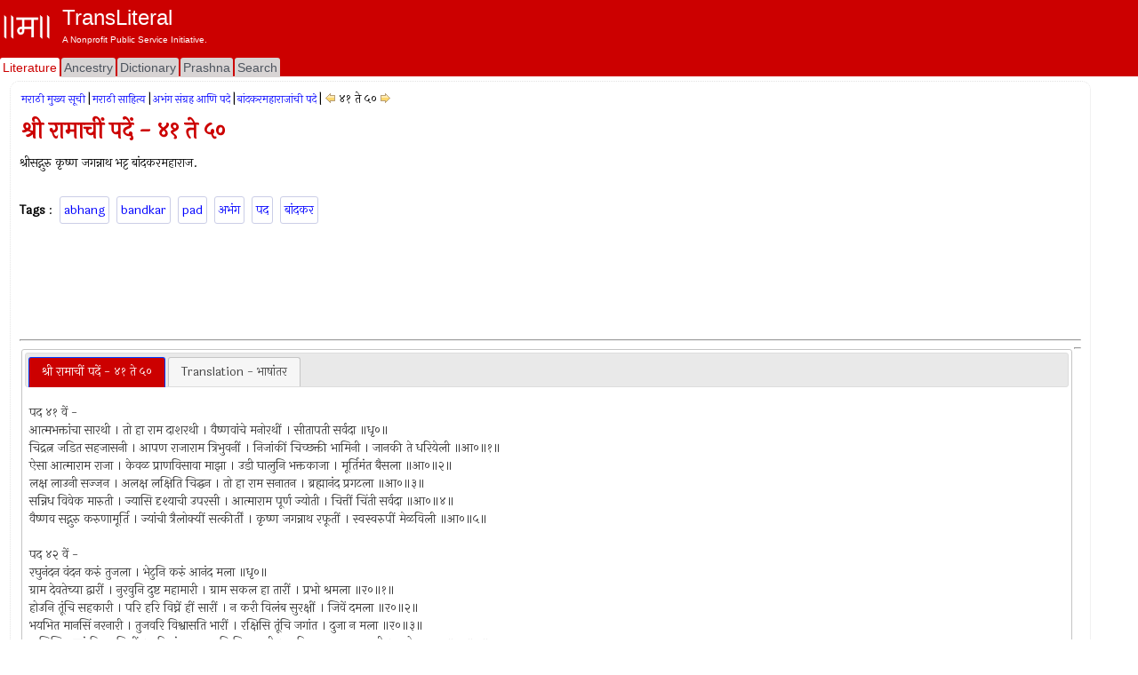

--- FILE ---
content_type: text/html; charset=utf-8
request_url: https://www.transliteral.org/pages/z170310004719/view
body_size: 11405
content:







<!DOCTYPE html>
<html xmlns="http://www.w3.org/1999/xhtml" xmlns:og="http://ogp.me/ns#">
<head>

<!-- Google Tag Manager -->
<script type="c0693a7de373afea5353aae8-text/javascript">(function (w, d, s, l, i) {
        w[l] = w[l] || []; w[l].push({
            'gtm.start':
                new Date().getTime(), event: 'gtm.js'
        }); var f = d.getElementsByTagName(s)[0],
            j = d.createElement(s), dl = l != 'dataLayer' ? '&l=' + l : ''; j.async = true; j.src =
                'https://www.googletagmanager.com/gtm.js?id=' + i + dl; f.parentNode.insertBefore(j, f);
    })(window, document, 'script', 'dataLayer', 'GTM-WLSLP6');</script>
<!-- End Google Tag Manager -->
<title>
	श्री रामाचीं पदें - ४१ ते ५० - TransLiteral Foundations
</title><meta name="keywords" content="abhang,bandkar,pad,अभंग,पद,बांदकर"><meta http-equiv="Content-Type" content="text/html; charset=UTF-8"><meta name="viewport" content="width=device-width, initial-scale=1.0, maximum-scale=1.0, user-scalable=no"><meta name="google-site-verification" content="cVjw8HhH6hIaBYIcrYprClvsOiVWwLHm8halExGVTEY">
    
    <script src="https://cdnjs.cloudflare.com/ajax/libs/jquery/1.12.4/jquery.min.js" integrity="sha512-jGsMH83oKe9asCpkOVkBnUrDDTp8wl+adkB2D+//JtlxO4SrLoJdhbOysIFQJloQFD+C4Fl1rMsQZF76JjV0eQ==" crossorigin="anonymous" referrerpolicy="no-referrer" type="c0693a7de373afea5353aae8-text/javascript"></script>
  
    <script src="//pagead2.googlesyndication.com/pagead/js/adsbygoogle.js" type="c0693a7de373afea5353aae8-text/javascript"></script>
    <script type="c0693a7de373afea5353aae8-text/javascript">
     
            (adsbygoogle = window.adsbygoogle || []).push({
                google_ad_client: "ca-pub-5725132894867427",
                enable_page_level_ads: true
            });
    </script>

<meta property="robots" content="index,all"/><meta property="og:title" content="श्री रामाचीं पदें - ४१ ते ५०"/><meta property="og:url" content="/pages/z170310004719/view"/><meta property="og:description" content="श्री रामाचीं पदें ४१ ते ५० श्रीसद्गुरु कृष्ण जगन्नाथ भट्ट बांदकरमहाराज #abhang #bandkar #pad #अभंग #पद #बांदकर"/><meta property="og:type" content="article"/><meta property="og:image" content="/portal/images/EMPTY_IMAGE_L.png"/><meta property="fb:app_id" content="240894040464"/><meta property="og:site_name" content="TransLiteral"/><meta property="twitter:card" content="summary"/><meta property="twitter:site" content="@tlf_org"/><meta property="twitter:title" content="श्री रामाचीं पदें - ४१ ते ५०"/><meta property="twitter:description" content="श्री रामाचीं पदें ४१ ते ५० श्रीसद्गुरु कृष्ण जगन्नाथ भट्ट बांदकरमहाराज"/><meta property="twitter:image" content="/portal/images/EMPTY_IMAGE.png"/><meta property="article:tag" content="abhang,bandkar,pad,अभंग,पद,बांदकर"/><link rel="canonical" href="https://www.transliteral.org/pages/z170310004719/view"/><meta name="description" content="श्री रामाचीं पदें ४१ ते ५० श्रीसद्गुरु कृष्ण जगन्नाथ भट्ट बांदकरमहाराज" /></head>
<body>
    
<!-- Google Tag Manager (noscript) -->
<noscript><iframe src="https://www.googletagmanager.com/ns.html?id=GTM-WLSLP6" height="0" width="0" style="display:none;visibility:hidden"></iframe></noscript>
<!-- End Google Tag Manager (noscript) -->
    <div class="body">
        <form method="post" action="/pages/z170310004719/view" id="aspnetForm" enctype="multipart/form-data">
<input type="hidden" name="__VIEWSTATE" id="__VIEWSTATE" value="/wEPDwULLTEzMDY1NTAyODJkZFuZEWHtrOUgM1gMUEu+ORzTHCriPC+a6W3f9fq8WQ+v" />

<input type="hidden" name="__VIEWSTATEGENERATOR" id="__VIEWSTATEGENERATOR" value="44CD57BA" />
            <header class="header">
                <div class="container">
                    <div class="banner row">
                        <a href="/">
                            <div class="content">
                                <img class="sitelogo" src="//www.transliteral.org/portal/service/themes/silver/images/klogo.png" />
                                <div class="siteheader">
                                    <span class="sitetitle">TransLiteral</span>
                                    <div class="br"></div>
                                    <span class="siteslogan">A Nonprofit Public Service Initiative.</span>
                                </div>
                            </div>
                        </a>

                    </div>
                    <nav class="nav row">
                        <div class="menu">
                            <ul>
                                <li><a href="/" id="_ctl0_litA" class="current"><span>Literature</span></a></li>
                                <li><a href="//ancestry.transliteral.org/" id="_ctl0_ancA"><span>Ancestry</span></a></li>
                                <li><a href="/dictionary/" id="_ctl0_dictA"><span>Dictionary</span></a></li>
                                <li><a href="//prashna.transliteral.org/" id="_ctl0_qnaA"><span>Prashna</span></a></li>
                                <li><a href="/utility/search/view" id="_ctl0_searchA"><span>Search</span></a></li>
                            </ul>
                            <div class="navextra">
                                
                                
    <div id="_ctl0_contentLocationLinks_nav">

</div>

                            </div>
                        </div>
                    </nav>
                </div>
            </header>
            <div class="middle">
                <aside class="leftbar">
                    <div class="panel">
                        <div id="_ctl0_C_kAdTop" class="kAdTop ad-wrapper">
	
    <div class="br"></div>
     
    
    
    
    
    
    
    
    <div id="_ctl0_C_GOOG160x600" class="AD160x600">
        <!-- G160x600 -->
        <ins class="adsbygoogle"
             style="display:inline-block;width:160px;height:600px"
             data-ad-client="ca-pub-5725132894867427"
             data-ad-slot="9970322967"></ins>
        <script type="c0693a7de373afea5353aae8-text/javascript">
            (adsbygoogle = window.adsbygoogle || []).push({});
        </script>
    </div>
    <div class="br"></div>

</div>

<div class="clear"></div>

                    </div>
                </aside>
                <article class="article panel container">
                    <section class="maincontent ">
                        
                        <div id="mainLoading" class="loading" style="visibility: hidden"></div>
                        
    <div>
        
<div id="_ctl0_contentMain_kMH_kNH" class="kMenu">
	<a class="kNavA" href="/pages/i071209210802/view">मराठी मुख्य सूची</a>|<a class="kNavA" href="/pages/i070307235209/view">मराठी साहित्य</a>|<a class="kNavA" href="/pages/i70329153747/view">अभंग संग्रह आणि पदे</a>|<a class="kNavA" href="/pages/i170309214622/view">बांदकरमहाराजांची पदे</a>|<div id="_ctl0_contentMain_kMH_drp__kNav" class="KNav">
		
    <a id="_ctl0_contentMain_kMH_drp__kPr" title="श्री रामाचीं पदें - ३१ ते ४०" class="KHypNav" rel="prev" href="/pages/z170310004628/view" style="cursor:pointer;"><img title="श्री रामाचीं पदें - ३१ ते ४०" src="/portal/service/themes/silver/images/prev.gif" alt="श्री रामाचीं पदें - ३१ ते ४०" /></a>
    <span id="_ctl0_contentMain_kMH_drp__Curr" class="Drp" data-dropdown="#dropdown-1">४१ ते ५०</span> 
    <a id="_ctl0_contentMain_kMH_drp__kNx" title="श्री रामाचीं पदें - ५१ ते ६०" class="KHypNav" rel="next" href="/pages/z170310004821/view" style="cursor:pointer;"><img title="श्री रामाचीं पदें - ५१ ते ६०" src="/portal/service/themes/silver/images/next.gif" alt="श्री रामाचीं पदें - ५१ ते ६०" /></a>
    <div id="dropdown-1" class="dropdown dropdown-tip dropdown-relative">
        <ul class="dropdown-menu">
            
                    <li class="">
                            <a href='/pages/i170309214622/view'>बांदकरमहाराजांची पदे</a>
                        </li>   
                
                    <li class="">
                            <a href='/pages/i170312223050/view'>श्रीगुरुबोध ग्रंथ</a>
                        </li>   
                
                    <li class="">
                            <a href='/pages/z170310000740/view'>ग्रंथार्पण पत्रिका</a>
                        </li>   
                
                    <li class="">
                            <a href='/pages/z170310002744/view'>लघु आत्ममथन प्रारंभः, मंगलाचरण</a>
                        </li>   
                
                    <li class="">
                            <a href='/pages/z170310002906/view'>अथ अधिष्ठाण कथन</a>
                        </li>   
                
                    <li class="">
                            <a href='/pages/z170310003052/view'>पिंड ब्रह्मांड निवारण</a>
                        </li>   
                
                    <li class="">
                            <a href='/pages/z170310003157/view'>सूक्ष्मदेह निवारण</a>
                        </li>   
                
                    <li class="">
                            <a href='/pages/z170310003240/view'>स्वमत मत निवारण</a>
                        </li>   
                
                    <li class="">
                            <a href='/pages/z170310003340/view'>कारणदेह निवारण</a>
                        </li>   
                
                    <li class="">
                            <a href='/pages/z170310003623/view'>महाकारण निरसन</a>
                        </li>   
                
                    <li class="">
                            <a href='/pages/z170310003714/view'>जिवन्मुक्ती निरूपणनाम</a>
                        </li>   
                
                    <li class="">
                            <a href='/pages/z170310003814/view'>श्रीलघुआत्ममथने</a>
                        </li>   
                
                    <li class="">
                            <a href='/pages/z170310003908/view'>स्वात्मतत्त्वामृतशतकम्</a>
                        </li>   
                
                    <li class="">
                            <a href='/pages/z170310004040/view'>श्री गणपतीचीं पदें</a>
                        </li>   
                
                    <li class="">
                            <a href='/pages/z170310004131/view'>विष्णु महाराज सोमण यांचीं पदें</a>
                        </li>   
                
                    <li class="">
                            <a href='/pages/z170310004222/view'>१ ते १०</a>
                        </li>   
                
                    <li class="">
                            <a href='/pages/z170310004431/view'>११ ते २०</a>
                        </li>   
                
                    <li class="">
                            <a href='/pages/z170310004535/view'>२१ ते ३०</a>
                        </li>   
                
                    <li class="">
                            <a href='/pages/z170310004628/view'>३१ ते ४०</a>
                        </li>   
                
                    <li class="">
                            <a href='/pages/z170310004719/view'><b>४१ ते ५०</b></a>
                        </li>   
                
                    <li class="">
                            <a href='/pages/z170310004821/view'>५१ ते ६०</a>
                        </li>   
                
                    <li class="">
                            <a href='/pages/z170310004922/view'>६१ ते ६७</a>
                        </li>   
                
                    <li class="">
                            <a href='/pages/z170310005005/view'>श्री मारुतीचीं पदें</a>
                        </li>   
                
                    <li class="">
                            <a href='/pages/z170310005127/view'>श्री दत्तात्रेयाचीं पदें</a>
                        </li>   
                
                    <li class="">
                            <a href='/pages/z170310005414/view'>साधनोपदेशपर पदें</a>
                        </li>   
                
                    <li class="">
                            <a href='/pages/z170310005605/view'>श्री संत लक्षणें पदें</a>
                        </li>   
                
                    <li class="">
                            <a href='/pages/z170310005706/view'>१ ते १५</a>
                        </li>   
                
                    <li class="">
                            <a href='/pages/z170310005756/view'>१६ ते ३०</a>
                        </li>   
                
                    <li class="">
                            <a href='/pages/z170310005848/view'>३१ ते ४८</a>
                        </li>   
                
                    <li class="">
                            <a href='/pages/z170310005938/view'>श्रीदामोदराचीं पदें</a>
                        </li>   
                
                    <li class="">
                            <a href='/pages/z170310010045/view'>श्री नागेशाचीं पदें</a>
                        </li>   
                
                    <li class="">
                            <a href='/pages/z170310010128/view'>श्री लक्ष्मीव्यंकटेशाचीं पदें</a>
                        </li>   
                
                    <li class="">
                            <a href='/pages/z170310010254/view'>श्री लक्ष्मी नृसिंहाचीं पदें</a>
                        </li>   
                
                    <li class="">
                            <a href='/pages/z170310010336/view'>श्री नृहसिंहाचीं पदें</a>
                        </li>   
                
                    <li class="">
                            <a href='/pages/z170310010412/view'>श्रीकामाक्षेचीं पदें</a>
                        </li>   
                
                    <li class="">
                            <a href='/pages/z170310010451/view'>श्री कपिलेश्वराचीं पदें</a>
                        </li>   
                
                    <li class="">
                            <a href='/pages/z170310010533/view'>श्री जगदंबेचीं पदें</a>
                        </li>   
                
                    <li class="">
                            <a href='/pages/z170310010610/view'>श्री नारसिंहाचीं पदें</a>
                        </li>   
                
                    <li class="">
                            <a href='/pages/z170310010645/view'>श्री नवदुर्गेचीं पदें</a>
                        </li>   
                
                    <li class="">
                            <a href='/pages/z170310010724/view'>श्री चंद्रेश्वराचीं पदें</a>
                        </li>   
                
                    <li class="">
                            <a href='/pages/z170310010814/view'>श्री मंगेशाचें पद</a>
                        </li>   
                
                    <li class="">
                            <a href='/pages/z170310010853/view'>श्री बिंदुमाधवाचें पद</a>
                        </li>   
                
                    <li class="">
                            <a href='/pages/z170310010946/view'>श्री शांतादुर्गेचें पद</a>
                        </li>   
                
                    <li class="">
                            <a href='/pages/z170310011023/view'>श्री विजयादुर्गेचें पद</a>
                        </li>   
                
                    <li class="">
                            <a href='/pages/z170310011110/view'>श्री महालसेचीं पदें</a>
                        </li>   
                
                    <li class="">
                            <a href='/pages/z170310011157/view'>श्री महालक्ष्मीचें पद</a>
                        </li>   
                
                    <li class="">
                            <a href='/pages/z170311195305/view'>उपदेशपर संवाद</a>
                        </li>   
                
                    <li class="">
                            <a href='/pages/z170311195557/view'>श्री विरविठ्ठलाचीं पदें</a>
                        </li>   
                
                    <li class="">
                            <a href='/pages/z170311195642/view'>श्री पांडुरंगाचीं पदें</a>
                        </li>   
                
                    <li class="">
                            <a href='/pages/z170311195722/view'>श्री रामनाथाचीं पदें</a>
                        </li>   
                
                    <li class="">
                            <a href='/pages/z170311195814/view'>श्री मदनंताचीं पदें</a>
                        </li>   
                
                    <li class="">
                            <a href='/pages/z170311195923/view'>श्री लक्ष्मी नारायणाचीं पदें</a>
                        </li>   
                
                    <li class="">
                            <a href='/pages/z170311200026/view'>श्री पूर्णप्रज्ञतीर्थ स्वामीचें पद</a>
                        </li>   
                
                    <li class="">
                            <a href='/pages/z170311231337/view'>श्री पद्मनाभतीर्थ स्वामीचीं पदें</a>
                        </li>   
                
                    <li class="">
                            <a href='/pages/z170311231528/view'>श्री इंदिराकांततीर्थ स्वामीचीं पदें</a>
                        </li>   
                
                    <li class="">
                            <a href='/pages/z170311231605/view'>श्री नरहरितीर्थांचीं पदें</a>
                        </li>   
                
                    <li class="">
                            <a href='/pages/z170311231640/view'>श्रीमुकुंदराज</a>
                        </li>   
                
                    <li class="">
                            <a href='/pages/z170311231731/view'>श्रीशितलादेवीचें पद</a>
                        </li>   
                
                    <li class="">
                            <a href='/pages/z170311231826/view'>श्रीषष्टीचीं पदें</a>
                        </li>   
                
                    <li class="">
                            <a href='/pages/z170311231912/view'>श्री देवकीकृष्णाचीं पदें</a>
                        </li>   
                
                    <li class="">
                            <a href='/pages/z170311231954/view'>उपदेशपर पद</a>
                        </li>   
                
                    <li class="">
                            <a href='/pages/z170311232026/view'>श्रीजगदंबेचीं पदें</a>
                        </li>   
                
                    <li class="">
                            <a href='/pages/z170311233512/view'>श्री गणपतीचें पद</a>
                        </li>   
                
                    <li class="">
                            <a href='/pages/z170311233550/view'>श्रीरामाचें पद</a>
                        </li>   
                
                    <li class="">
                            <a href='/pages/z170311233623/view'>श्रीबांदकर महाराजांचे स्वतःबद्दलचे उद्गार</a>
                        </li>   
                
                    <li class="">
                            <a href='/pages/z170311233712/view'>श्री जगन्नाथ बोवा बोरीकर</a>
                        </li>   
                
                    <li class="">
                            <a href='/pages/z170311233808/view'>श्रीकृष्णाचीं पदें</a>
                        </li>   
                
                    <li class="">
                            <a href='/pages/z170311233846/view'>गवळण काल्यांतील पदें</a>
                        </li>   
                
                    <li class="">
                            <a href='/pages/z170311233952/view'>झुला</a>
                        </li>   
                
                    <li class="">
                            <a href='/pages/z170311234037/view'>१ ते १०</a>
                        </li>   
                
                    <li class="">
                            <a href='/pages/z170311234218/view'>११ ते २०</a>
                        </li>   
                
                    <li class="">
                            <a href='/pages/z170312212021/view'>२१ ते ३०</a>
                        </li>   
                
                    <li class="">
                            <a href='/pages/z170312212216/view'>३१ ते ४०</a>
                        </li>   
                
                    <li class="">
                            <a href='/pages/z170312212305/view'>४१ ते ५०</a>
                        </li>   
                
                    <li class="">
                            <a href='/pages/z170312212349/view'>५१ ते ६०</a>
                        </li>   
                
                    <li class="">
                            <a href='/pages/z170312212609/view'>६१ ते ७०</a>
                        </li>   
                
                    <li class="">
                            <a href='/pages/z170312212652/view'>७१ ते ८०</a>
                        </li>   
                
                    <li class="">
                            <a href='/pages/z170312212739/view'>८१ ते ९०</a>
                        </li>   
                
                    <li class="">
                            <a href='/pages/z170312212825/view'>९१ ते १००</a>
                        </li>   
                
                    <li class="">
                            <a href='/pages/z170312212909/view'>१०१ ते ११०</a>
                        </li>   
                
                    <li class="">
                            <a href='/pages/z170312212956/view'>१११ ते १२०</a>
                        </li>   
                
                    <li class="">
                            <a href='/pages/z170312213049/view'>१२१ ते १३०</a>
                        </li>   
                
                    <li class="">
                            <a href='/pages/z170312213131/view'>१३१ ते १३९</a>
                        </li>   
                
                    <li class="">
                            <a href='/pages/z170312213223/view'>श्री जगदंबेचे अभंग</a>
                        </li>   
                
                    <li class="">
                            <a href='/pages/z170312213320/view'>संतसंगाच्या महिमेचा अभंग</a>
                        </li>   
                
                    <li class="">
                            <a href='/pages/z170312213355/view'>शिष्याकरितां केलेला अभंग</a>
                        </li>   
                
                    <li class="">
                            <a href='/pages/z170312213435/view'>श्री राघवाष्टक</a>
                        </li>   
                
                    <li class="">
                            <a href='/pages/z170312213509/view'>‘ पतीतपावनराम ’ श्लोकाष्टक</a>
                        </li>   
                
                    <li class="">
                            <a href='/pages/z170312213551/view'>‘ जानकीजीवनराम ’ मंत्रार्याष्टक</a>
                        </li>   
                
                    <li class="">
                            <a href='/pages/z170312213633/view'>‘ राजीवनयनराम ’ श्लोकाष्टक</a>
                        </li>   
                
                    <li class="">
                            <a href='/pages/z170312213715/view'>‘ आनंदघनराम ’ मंत्रार्या</a>
                        </li>   
                
                    <li class="">
                            <a href='/pages/z170312213802/view'>श्लोक</a>
                        </li>   
                
                    <li class="">
                            <a href='/pages/z170312213835/view'>अभंग</a>
                        </li>   
                
                    <li class="">
                            <a href='/pages/z170312222802/view'>श्री आर्या</a>
                        </li>   
                
                    <li class="">
                            <a href='/pages/z170312222842/view'>पद</a>
                        </li>   
                
        </ul>
    </div>

	</div>

</div>

        <div class="br"></div>
        <h1 id="_ctl0_contentMain_bTitleM">श्री रामाचीं पदें - ४१ ते ५०</h1>
        <span id="_ctl0_contentMain_header_pageHeader">श्रीसद्गुरु कृष्ण जगन्नाथ भट्ट बांदकरमहाराज. <br><br></span>
        <div class="br"></div>
        <div class="br"></div>
        <div id="_ctl0_contentMain_kTags_keys" class="kTags">
	
    <b>Tags</b> : 
<a class="kTag" rel="tag" href="/keywords/abhang/word">abhang</a><a class="kTag" rel="tag" href="/keywords/bandkar/word">bandkar</a><a class="kTag" rel="tag" href="/keywords/pad/word">pad</a><a class="kTag" rel="tag" href="/keywords/%e0%a4%85%e0%a4%ad%e0%a4%82%e0%a4%97/word">अभंग</a><a class="kTag" rel="tag" href="/keywords/%e0%a4%aa%e0%a4%a6/word">पद</a><a class="kTag" rel="tag" href="/keywords/%e0%a4%ac%e0%a4%be%e0%a4%82%e0%a4%a6%e0%a4%95%e0%a4%b0/word">बांदकर</a>
</div>
    </div>
    <div>
        <div class="clear"></div>
        
          <div id="_ctl0_contentMain_A_kAdTop" class="kAdTop ad-wrapper">
	
    <div class="br"></div>
     
    
    
    
    <div id="_ctl0_contentMain_A_GOOG728x90" class="AD728x90">
        <!-- G728x90 -->
        <ins class="adsbygoogle"
             style="display:inline-block;width:728px;height:90px"
             data-ad-client="ca-pub-5725132894867427"
             data-ad-slot="2455660993"></ins>
        <script type="c0693a7de373afea5353aae8-text/javascript">
            (adsbygoogle = window.adsbygoogle || []).push({});
        </script>
    </div>
    
    
    
    
    <div class="br"></div>

</div>

<div class="clear"></div>
 
               <hr />

        <div id="_ctl0_contentMain_kDPs">
            <div id="_ctl0_contentMain__kDP_kDPDiv" class="kDataPart">
	
    <div id="tabs">
        <ul>
            <li><a href="#tabs-1" id="textPart1"><span id="_ctl0_contentMain__kDP_textPart">श्री रामाचीं पदें - ४१ ते ५०</span></a></li>
            <li><a href="#tabs-2" id="transtPart1"><span id="_ctl0_contentMain__kDP_transPart">Translation - भाषांतर</span></a></li>
        </ul>
        <div id="tabs-1">
            <p> <span id="_ctl0_contentMain__kDP_dp_Text">पद ४१ वें - <br>आत्मभक्तांचा सारथी । तो हा राम दाशरथी । वैष्णवांचे मनोरथीं । सीतापती सर्वदा ॥धृ०॥<br>चिद्रत्न जडित सहजासनी । आपण राजाराम त्रिभुवनीं । निजांकीं चिच्छक्ती भामिनी । जानकी ते धरियेली ॥आ०॥१॥<br>ऐसा आत्माराम राजा । केवळ प्राणविसावा माझा । उडी घालुनि भक्तकाजा । मूर्तिमंत बैसला ॥आ०॥२॥<br>लक्ष लाउनी सज्जन । अलक्ष लक्षिति चिद्घन । तो हा राम सनातन । ब्रह्मानंद प्रगटला ॥आ०॥३॥<br>सन्निध विवेक मारुती । ज्यासि दृश्याची उपरसी । आत्माराम पूर्ण ज्योती । चित्तीं चिंती सर्वदा ॥आ०॥४॥<br>वैष्णव सद्गुरु करुणामूर्ति । ज्यांची त्रैलोक्यीं सत्कीर्तीं । कृष्ण जगन्नाथ रफूतीं । स्वस्वरुपीं मेळविली ॥आ०॥५॥<br><br>पद ४२ वें - <br>रघुनंदन वंदन करुं तुजला । भेटुनि करुं आनंद मला ॥धृ०॥<br>ग्राम देवतेच्या द्वारीं । नुरवुनि दुष्ट महामारी । ग्राम सकल हा तारीं । प्रभो श्रमला ॥र०॥१॥<br>होउनि तूंचि सहकारी । परि हरि विघ्नें हीं सारीं । न करी विलंब सुरक्षीं । जिवें दमला ॥र०॥२॥<br>भयभित मानसिं नरनारी । तुजवरि विश्वासति भारीं । रक्षिसि तूंचि जगांत । दुजा न मला ॥र०॥३॥<br>पाळिशि भक्तां दिवस निशीं । तरि अंत आमुचा किति पहाशी । त्वरित सकल भय नाशी । प्रभो अमला ॥र०॥४॥<br>सकळ देवता तूंचि खरा । दाविसि प्रत्यय हाचि बरा । विष्णु कृष्ण जगन्नाथ हृत्कमला ॥र०॥५॥<br><br>पद ४३ वें - <br>जय जय रघुविर समर्थ माझा ज० वारिल सकल भय तारिल दृढ निश्चय ॥धृ०॥<br>काम क्रोधादिक षड्रिपु नुरउनि । पुरवुनि मनोरथ करिल आनंदमय ॥ज०॥१॥<br>भक्तांसाठीं कळकळ मोठी । पाठीं पोटीं रक्षुनियां दाविल आत्मउदय ॥ज०॥२॥<br>विष्णु कृष्ण जगन्नाथचि तो जेथें तेथें आत्म नेटें भेटेल स्वसुखमय ॥ज०॥३॥<br><br>पद ४४ वें - <br>मंदमति मि प्रभु वंदितों तुज रघुनंदन दाशरथे । मति हे भ्रमते, श्रमते नावडत गृह दारा पुत्र स्नेह जाचवि मीं देह भ्रमला ॥धृ०॥<br>काम क्रोध लोभ मोह मद मत्सर हे सहा, रिपु महा विषयिं पीडिति, जन्मासि आणिति, आवेशें ताडिति स्वहिता नाडिति, विरोध साधिति, भक्ति मार्गा प्रति, भक्तरते ॥मति हे भ्रमते०॥१॥<br>चिद्रत्न खाणि जानकि जननि आत्मध्यानि शंभुला, स्वयंभुला स्थिरवुनि प्रेम पुरवुनि, श्रम दुरवुनि, दुःख मुरवुनि, सुख स्फुरउनि चित्त मुरविसि नित्य शुद्ध मते ॥म०॥२॥<br>दीन गरिब मी त्यजीं न मज । अकीर्ति हे तुला, अहेतुला तुला, विष्णु कृष्ण जगन्नाथ पदांबुज दावुनि कलविं, निज हितगुज सांडुनियां लाज भाकितए तुज रघुपते ॥म०॥३॥<br><br>पद ४५ वें - <br>लंकेश रिपु नृपते, साकेताधिपते, स्वनिकेतनि मनि हेत राहिन श्वेत छत्रपते ॥धृ०॥ <br>कर कंकणान्वित ते, नर देव हित कर ते । आइबाप वर शरचाप धर, मत्पाप हर सुमते ॥लं०॥१॥<br>हे मंद हंसित मुख रे, संसारिं न मज सुख रे । अकलंक, दावि पदपंकद, श्रीशंकर - प्रियते ॥लं०॥२॥<br>शिरिं रत्नमय मुकुट रे, भ्रुकुटि शुशोभित रे । आनंद जनक, जनकजासहित, दे दर्शन विश्वपते ॥लं०॥३॥<br>मत्जनन मरण हर रे, परिपूर्ण कृपा कर रे । घेउनि भार, सहपरिवार, मज उद्धार परम गते ॥लं०॥४॥<br>हे मन्मन चालकरे, हे त्रिजगत्पालक रे । त्वन्मूर्ति, चिन्मय रफूर्ति, विरवित कीर्ति, तन्मय ते ॥लं०॥५॥<br>रघुवीर स्मरण तुझें, करिं स्थीर चित्त सहजें । तव नेट मानसिं भेट, दे मति आत्मरुपीं रमते ॥लं०॥६॥<br>हे नवनव हर्षद रे, मन पवन सुखास्पद रे, आनंद घन, तुज वंदन न मन, अन्यत्र पर ते ॥लं०॥७॥<br>तूं जग नग जरक बरें, सच्चित्सुख कनक बरें । तूं व्याप्य, व्यापक विष्णु कृष्ण जगन्नाथ, अखंड भक्त रते ॥लं०॥८॥<br><br>पद ४६ वें - <br>मंद हसित वदन सुख सदन मंद० कुंदरदन किति सुंदर सांवळाराम ॥मं०॥धृ०॥<br>यत्स्वरूप चिंतन, भवबंध, निकृंतन, केवळ आनंद चिद्घन, पाहेन वेळोवेळ राम ॥मं०॥१॥<br>षड्रिपु कंदन, श्रीरघुनंदन त्याचे पदि सद्भावें वंदन, पट ज्याचा पिंबळा राम ॥मं०॥२॥<br>रत्नमुकुट शिरीं, आंगिं वस्त्रें भरजरि, शोमे सालंकृत भारीं भक्तांचा सोहळा राम ॥मं०॥३॥<br>पदक रत्न मुक्तमाळा, लखलख होती ज्याच्या गळां, जिवाहुनि जो आगळा, प्रेमाचा पुतळा राम ॥मं०॥४॥<br>राम विष्णु कृष्ण जगन्नाथ, ऐसें स्मरतां स्फुरवित, विश्वतरंगीं आपण अद्वय चिज्जल राम ॥मं०॥५॥<br><br>पद ४७ वें - <br>भक्त जिव्हाळा भक्ती लाघव, राम जय सीताराम राघव ॥धृ०॥<br>प्रेमपूतळा जनकजा धव ॥रा०॥१॥<br>प्रगट होय भक्ती घडे ज्या नव ॥रा०॥२॥<br>तो हा ज्या स्मरत अर्पणाधव ॥रा०॥३॥<br>देवादि देव भेटला होउनि मानव ॥रा०॥४॥<br>विष्णु कृष्ण जगन्नाथ श्री वैकुंठ रमाधव ॥रा०॥५॥<br><br>पद ४८ वें - <br>दशरथ नंदन मेघश्याम, रविकुल मंडण राजाराम ॥धृ०॥<br>तारक सकलां मंत्र जपा हा, देइल सुख विश्राम ॥द०॥१॥<br>पापजनित संतप हरुनि, निष्पाप वरिल हें नाम ॥द०॥२॥<br>विष्णु कृष्ण जगन्नाथ प्रभु, भक्त हृदय आराम ॥द०॥३॥<br><br>पद ४९ वें - &nbsp;<br>मंत्र शिरोमणि मंगलधाम, श्रीराम जय राम जय राम ॥धृ०॥<br>नित्य जपत शिव विश्रांतीस्तव, पार्वति प्रियकर नाम ॥ज०॥१॥<br>साधन ऐसें त्रिजगांत नसे, पुरवित इच्छित काम ॥मं०॥२॥<br>विष्णू कृष्ण जगन्नाथ सदा-, वश जपतां निष्काम ॥श्री०॥३॥<br><br>पद ५० वें - <br>राम जय राम जय राम जय राम, पवित्र सुखकर जनीं अभयकर गाउं वदनि प्रिय नाम, सीताराम जय राजाराम, जयराम जयराम जय जय राम ॥धृ०॥<br>दशरथ नंदन रविकुल भूषण कौसल्या विश्राम, पंकज लोचन राजाराम सीताराम ॥रा०॥१॥<br>रावण मर्दन राम राघव वाली मर्दन राम, सीता राघव जय जय राघव जय रघुविर सीताराम ॥रा०॥२॥<br>सीतारंजन मेघश्याम, कौसल्या सुत पंचवटी स्थित राम, जय जय दशरथ नंदन राम ॥रा०॥३॥<br>कोदंड खंडण दशशिर मर्दन कौसल्या सुत राम, सीतानंदन राजाराम, श्री सीताराम सीताराम ॥रा०॥४॥<br>राम विष्णु कृष्ण जगन्नाथ सदोदित पुरविल काम, श्रीराम जो सुखधाम गातां नाम विपद विराम ॥रा०॥५॥<br><br></span></p>
        </div>
        <div id="tabs-2">
            <span id="_ctl0_contentMain__kDP_dp_Trans">N/A</span>
        </div>
        <!--BEGIN-TRANSLITERATION-DISCLAIMER-->
        <!-- -->
         <!--END-TRANSLITERATION-DISCLAIMER-->
    </div>

</div>

        </div>
        <div class="br"></div>
        <hr />
        <div id="_ctl0_contentMain_B_kAdTop" class="kAdTop ad-wrapper">
	
    <div class="br"></div>
     
    
    
    
    
    
    <div id="_ctl0_contentMain_B_GOOG320x100" class="AD320x100">
        <!-- G320x100 -->
       <ins class="adsbygoogle"
         style="display:block"
         data-ad-client="ca-pub-5725132894867427"
         data-ad-slot="9081016772"
         data-ad-format="auto"
         data-full-width-responsive="true"></ins>
        <script type="c0693a7de373afea5353aae8-text/javascript">
            (adsbygoogle = window.adsbygoogle || []).push({});
        </script>
    </div>
    
    
    <div class="br"></div>

</div>

<div class="clear"></div>

    </div>
    <div class="clear"></div>
    <span id="_ctl0_contentMain_footer_text" class="kContentFooter">References : N/A</span>
    <div class="lastupdated">
        Last Updated : <span id="_ctl0_contentMain_footer_updated" class="dt-published">January 17, 2018</span>
    </div>


                    </section>
                    <div class="br"></div>
                    <section class="comments ">
                        <a id="comments"></a>
                        
<h3>Comments | अभिप्राय</h3>
    <span>
    Comments written here will be public after appropriate moderation. <br />
    <b>Like us on <a href="https://www.facebook.com/transliteralfoundation">Facebook</a> to send us a private message.</b> 
        </span>
<div id="_ctl0_comm_a" class="kContent">
    <div id="fb-root"></div>
    <div id="_ctl0_comm_commentsFB" class="fb-comments" data-num-posts="2" data-href="https://www.transliteral.org/pages/z170310004719/view"></div>
    <script type="c0693a7de373afea5353aae8-text/javascript">
        var pageUrl = '';
        //Add some more facebook required tags to make it elegent.  
        if (typeof PagePermanentUrl == 'undefined' || PagePermanentUrl == '' || PagePermanentUrl==null) {
            pageUrl = "https://" + location.hostname + '/'+escape(window.location.pathname);
        }
        else
            pageUrl = "https://" + location.hostname + PagePermanentUrl;

      
       
        var div = document.getElementById('_ctl0_comm_commentsFB');
        div.attributes['href'] = pageUrl;
           
     (function (d, s, id) {
            var js, fjs = d.getElementsByTagName(s)[0];
            if (d.getElementById(id)) { return; }
            js = d.createElement(s); js.id = id;
            js.src = "//connect.facebook.net/en_US/all.js#xfbml=1";
            fjs.parentNode.insertBefore(js, fjs);
        } (document, 'script', 'facebook-jssdk'));</script>
</div>
    
                        

                    </section>
                    
<div class="KINav" onclick="if (!window.__cfRLUnblockHandlers) return false; window.scrollTo(0, 1);" data-cf-modified-c0693a7de373afea5353aae8-="">
    <img src="/portal/service/themes/silver/images/up.gif" title="Top" />   TOP   <img src="/portal/service/themes/silver/images/up.gif"  title="Top"/>
</div>

                </article>
                <aside class="rightbar">
                    <div class="content">
                        <div class="br"></div>
                        <div class="panel">
                            <div id="_ctl0_A_kAdTop" class="kAdTop ad-wrapper">
	
    <div class="br"></div>
     
    
    
    
    
    
    <div id="_ctl0_A_GOOG320x100" class="AD320x100">
        <!-- G320x100 -->
       <ins class="adsbygoogle"
         style="display:block"
         data-ad-client="ca-pub-5725132894867427"
         data-ad-slot="9081016772"
         data-ad-format="auto"
         data-full-width-responsive="true"></ins>
        <script type="c0693a7de373afea5353aae8-text/javascript">
            (adsbygoogle = window.adsbygoogle || []).push({});
        </script>
    </div>
    
    
    <div class="br"></div>

</div>

<div class="clear"></div>

                        </div>
                        <div class="panel">
                            
                        </div>
                        <div class="panel">
                            
<h3><a id="_ctl0_dRW_wordText" title="वाग्ब्राह्मण" href="/dictionary/%e0%a4%b5%e0%a4%be%e0%a4%97%e0%a5%8d%e0%a4%ac%e0%a5%8d%e0%a4%b0%e0%a4%be%e0%a4%b9%e0%a5%8d%e0%a4%ae%e0%a4%a3/word">वाग्ब्राह्मण</a></h3>
<ul class="KUL">
    
            <li class="KLi">
                    <span><b>वाग्—ब्राह्मण</b></span>&nbsp;<span><b>n.</b></span>&nbsp;<span><lex title="neuter">n.</lex> a <s1 title="Brāhmaṇa" slp1="brAhmaRa">ब्राह्मण</s1> which treats of <s1 title="Vāc" slp1="vAc">वाच्</s1>, <ls title="AitĀr."><a href="/dictionary/aranyak.aiterey/text?ref=AitĀr." title="ऐतरेय&nbsp;आरण्यक" class="kRef">[AitĀr.]</a> </ls></span>&nbsp;
            </li>
        
            
            
</ul>
<div class="footnote">
    
    RANDOM WORD
</div>
<div class="clear"></div>
<div class="footnote">
    <a href="/utility/dictionary-suggest/view">SUGGEST A NEW WORD!</a>
</div>
<div class="clear"></div>


                        </div>
                        <div class="panel">
                            <div id="_ctl0_B_kAdTop" class="kAdTop ad-wrapper">
	
    <div class="br"></div>
     
    
    
    
    
    
    <div id="_ctl0_B_GOOG320x100" class="AD320x100">
        <!-- G320x100 -->
       <ins class="adsbygoogle"
         style="display:block"
         data-ad-client="ca-pub-5725132894867427"
         data-ad-slot="9081016772"
         data-ad-format="auto"
         data-full-width-responsive="true"></ins>
        <script type="c0693a7de373afea5353aae8-text/javascript">
            (adsbygoogle = window.adsbygoogle || []).push({});
        </script>
    </div>
    
    
    <div class="br"></div>

</div>

<div class="clear"></div>

                        </div>
                         <div class="panel">
                            
<h3>Site Search</h3>
<input name="_ctl0:kWS:searchWord" type="text" id="_ctl0_kWS_searchWord" class="KTextBox100" />
<br />

Input language: 
<select id="LanguageList" name="LanguageList" lang="javascript" onchange="if (!window.__cfRLUnblockHandlers) return false; javascript:LanguageList_onchange();" style="margin: 10px 10px 10px 0px; border: 1px black solid; font-size: 10px; width: 90px; font-size: 10px;" data-cf-modified-c0693a7de373afea5353aae8-="">
    <option value="__roman__" selected>Select language</option>
    <option value="__devanagari__">देवनागरी</option>
    <option value="__roman__">Roman</option>
    <option value="__kannada__">Kannada</option>
    <option value="__bengoli__">Bengali/Bangla</option>
    <option value="__gurumukhi__">Gurmukhi</option>
    <option value="__gujarati__">Gujarati</option>
</select>


<input name="_ctl0:kWS:btnSearch" type="button" id="_ctl0_kWS_btnSearch" class="KButton" onclick="if (!window.__cfRLUnblockHandlers) return false; javascript:DoWordSearch(this);" value="Search" data-cf-modified-c0693a7de373afea5353aae8-="" />

                            
                            
                        </div>
                    </div>
                </aside>
            </div>
            <footer class="footer">
                <section class="showcase">
                    <div class="alphalist bar">
                        <div class="column">
                            

                        </div>
                    </div>
                    <div class="bar">
                        <div class="panel column">
                            
<h3>Latest Pages</h3>
<div id="_ctl0_lPages__kLate" pApi="/api/portal/latest/pages" pType="pages" pDiv="_ctl0_lPages__kLate">
    <img src="//www.transliteral.org/portal/service/themes/silver/images/progressbar.small.gif"/>
    Loading...
</div>
                            
                        </div>
                        <div class="panel column">
                            
<h3>Latest People</h3>
<div id="_ctl0_lPeople__kLate" pApi="/api/portal/latest/people" pType="people" pDiv="_ctl0_lPeople__kLate">
    <img src="//www.transliteral.org/portal/service/themes/silver/images/progressbar.small.gif"/>
    Loading...
</div>
                        </div>
                        <div class="panel column">
                            
<h3>Statistics</h3>
<div id="_ctl0_stats__kLate" pApi="/api/portal/latest/statistics" pType="statistics" pDiv="_ctl0_stats__kLate">
    <img src="//www.transliteral.org/portal/service/themes/silver/images/progressbar.small.gif"/>
    Loading...
</div>
                        </div>
                        <div class="panel column">
                            
<div class="kWhatIsNew">
    <h3>Suggest a word!</h3>
    <div>
        <a id="_ctl0_kM_suggest" title="Suggest a word!" href="//www.transliteral.org/utility/dictionary-suggest/view">
           <img src="//www.transliteral.org/portal/service/themes/silver/images/menu.sundial.jpg" class="WhatHotImg" Title="Periodic Table in Marathi" />
        </a>
        Suggest new words or meaning to our dictionary!!
    </div>

    <br />
    <h3>Curious Content</h3>
    <div>
        <a id="_ctl0_kM_cusrious" href="//www.transliteral.org//also/">
           <img src="//www.transliteral.org/portal/service/themes/silver/images/pushpin.jpg" class="WhatHotImg" title="Curious new things"/>
        </a>
        Content that can spike your interest!
        <br />
        <br />
    </div>
    <a data-pin-do="embedUser" data-pin-scale-height="100" href="https://www.pinterest.com/transliteral/"></a>
    <script async defer src="//assets.pinterest.com/js/pinit.js" type="c0693a7de373afea5353aae8-text/javascript"></script>
    <div class="br"></div>
</div>


                        </div>
                    </div>
                </section>
                <section class="copyright">
                    
<div class="center">
    <div class="footer-flag">
        <div class="copy">
            <a class="red" rel="nofollow" href="/utility/contact/view">contact us</a>
            <a class="red" rel="nofollow" href="/pages/z120603154313/view">disclaimer</a>
            <a class="red" rel="nofollow" href="/pages/z80923161149/view">about us</a>
        </div>
        
    </div>
    <div class="br"></div>
    <div class="stext our-links">
        By using this page, you agree to the <a href="https://www.transliteral.org/pages/z120603154313/view" rel="nofollow">Terms of Service</a>. If you disagree, please close your browser immediately and remove all content that might have downloaded on your computer.<br />
        <!--Creative Commons License-->
        <span xmlns:dct="http://purl.org/dc/terms/" property="dct:title"> TransLiteration Work </span> by 
        <a xmlns:cc="http://creativecommons.org/ns#" href="https://www.transliteral.org" property="cc:attributionName" rel="cc:attributionURL">TransLiteral</a> is licensed under a <a rel="license" href="http://creativecommons.org/licenses/by-nc-sa/4.0/">Creative Commons Attribution-NonCommercial-ShareAlike 4.0 International License</a>. (<a rel="license" href="http://creativecommons.org/licenses/by-nc-sa/4.0/">CC BY-NC-SA 4.0</a>)
          <!--/Creative Commons License-->
        <br />
        ©<a href="https://www.transliteral.org/" target="_blank">TransLiteral</a>
        <br />
        [TransPortlets v<span id="_ctl0_copy_version">15.5.121</span>]       
    </div>
</div>


                    
                </section>
            </footer>
        </form>
    </div>
    
    <link rel="stylesheet" href="https://fonts.googleapis.com/css2?family=Material+Symbols+Outlined:opsz,wght,FILL,GRAD@20..48,100..700,0..1,-50..200" />
    <link rel="stylesheet" href="https://cdnjs.cloudflare.com/ajax/libs/jqueryui/1.12.1/jquery-ui.min.css" integrity="sha512-aOG0c6nPNzGk+5zjwyJaoRUgCdOrfSDhmMID2u4+OIslr0GjpLKo7Xm0Ao3xmpM4T8AmIouRkqwj1nrdVsLKEQ==" crossorigin="anonymous" referrerpolicy="no-referrer" />
    <link rel="stylesheet" href="https://cdnjs.cloudflare.com/ajax/libs/custombox/4.0.3/custombox.min.css" integrity="sha512-PM9ifWpnonqOGgdRGVGrqhgE8+tca/Rbgpx9VtNNR8BGCsWfT89Ccf1ooVNzQo7JDsIsZYp2SnXH+dSvuQdbrA==" crossorigin="anonymous" referrerpolicy="no-referrer" />
    <link rel="stylesheet" href="https://cdnjs.cloudflare.com/ajax/libs/jquery-dropdown/1.0.0/jquery.dropdown.css" integrity="sha512-LwvLfGqg1HG69M8hDbYEm73X2RZMIHrWK250If64HLmLScapMzRjwOA89KJLcGivd2WN8NMqtBe2vVeucFVvdA==" crossorigin="anonymous" referrerpolicy="no-referrer" />
    
    <script async src="https://cdnjs.cloudflare.com/ajax/libs/jquery-cookie/1.4.0/jquery.cookie.min.js" integrity="sha512-pjs3/uuBALrFLwoD22jOwIZeDY9M4HsNIj5j9fxxq/+T+FwU6Qo9cKrV3Q/Po4bJus7w+WU10LNbc2vK9vc3mw==" crossorigin="anonymous" referrerpolicy="no-referrer" type="c0693a7de373afea5353aae8-text/javascript"></script>
    <script async src="https://cdnjs.cloudflare.com/ajax/libs/jquery.touchswipe/1.6.19/jquery.touchSwipe.min.js" integrity="sha512-YYiD5ZhmJ0GCdJvx6Xe6HzHqHvMpJEPomXwPbsgcpMFPW+mQEeVBU6l9n+2Y+naq+CLbujk91vHyN18q6/RSYw==" crossorigin="anonymous" referrerpolicy="no-referrer" type="c0693a7de373afea5353aae8-text/javascript"></script>
    
   <script src="//www.transliteral.org/portal/service/themes/silver/JScript.js" type="c0693a7de373afea5353aae8-text/javascript"></script>
   <link href="//www.transliteral.org/portal/service/themes/silver/skeleton.css" rel="stylesheet" type="text/css" media="all" />

<script type="c0693a7de373afea5353aae8-text/javascript" src="/_Incapsula_Resource?SWJIYLWA=719d34d31c8e3a6e6fffd425f7e032f3&ns=1&cb=156875166" async></script><script src="/cdn-cgi/scripts/7d0fa10a/cloudflare-static/rocket-loader.min.js" data-cf-settings="c0693a7de373afea5353aae8-|49" defer></script><script defer src="https://static.cloudflareinsights.com/beacon.min.js/vcd15cbe7772f49c399c6a5babf22c1241717689176015" integrity="sha512-ZpsOmlRQV6y907TI0dKBHq9Md29nnaEIPlkf84rnaERnq6zvWvPUqr2ft8M1aS28oN72PdrCzSjY4U6VaAw1EQ==" data-cf-beacon='{"version":"2024.11.0","token":"a92454ff259944b9a41ec29a742ca9ab","r":1,"server_timing":{"name":{"cfCacheStatus":true,"cfEdge":true,"cfExtPri":true,"cfL4":true,"cfOrigin":true,"cfSpeedBrain":true},"location_startswith":null}}' crossorigin="anonymous"></script>
</body>
</html>


--- FILE ---
content_type: text/html; charset=utf-8
request_url: https://www.google.com/recaptcha/api2/aframe
body_size: 149
content:
<!DOCTYPE HTML><html><head><meta http-equiv="content-type" content="text/html; charset=UTF-8"></head><body><script nonce="hd8OHV6_vJ7_URORIRSafw">/** Anti-fraud and anti-abuse applications only. See google.com/recaptcha */ try{var clients={'sodar':'https://pagead2.googlesyndication.com/pagead/sodar?'};window.addEventListener("message",function(a){try{if(a.source===window.parent){var b=JSON.parse(a.data);var c=clients[b['id']];if(c){var d=document.createElement('img');d.src=c+b['params']+'&rc='+(localStorage.getItem("rc::a")?sessionStorage.getItem("rc::b"):"");window.document.body.appendChild(d);sessionStorage.setItem("rc::e",parseInt(sessionStorage.getItem("rc::e")||0)+1);localStorage.setItem("rc::h",'1763985532912');}}}catch(b){}});window.parent.postMessage("_grecaptcha_ready", "*");}catch(b){}</script></body></html>